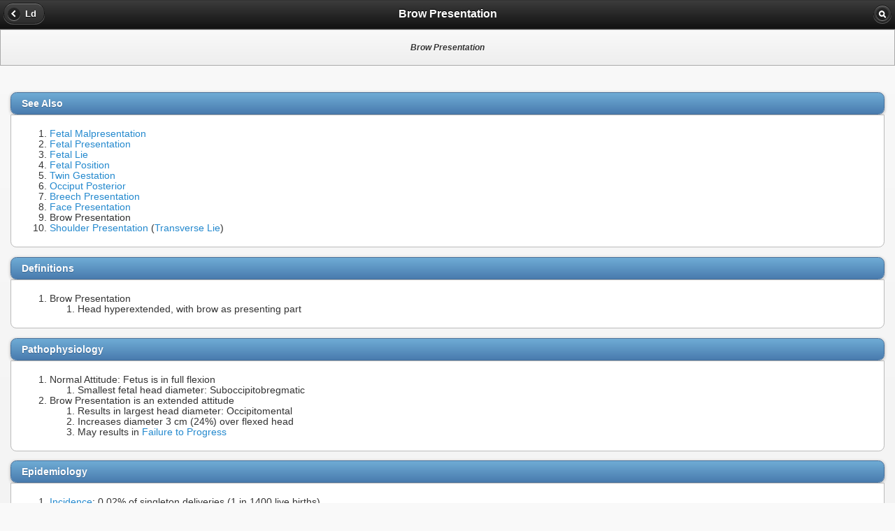

--- FILE ---
content_type: text/html
request_url: https://mobile.fpnotebook.com/OB/Ld/BrwPrsntn.htm
body_size: 2174
content:
<!DOCTYPE html >
<html>
  <head>
    <meta name="viewport" content="width=device-width, minimum-scale=1, maximum-scale=1" />
    <link rel="stylesheet" href="/_assets/jquery.mobile-1.2.0.min.css" />
    <link rel="stylesheet" href="/_assets/fpnMobileJQ.css" />
    <script src="/_assets/jquery-1.8.2.min.js"></script>
    <script type="text/javascript" src="/_assets/jqmHeaderStart.js"></script>
    <script type="text/javascript">
  var _gaq = _gaq || [];
  _gaq.push(['_setAccount', 'UA-1946843-3']);
  _gaq.push(['_trackPageview']);
  (function() {{
	var ga = document.createElement('script'); ga.type = 'text/javascript'; ga.async = true;
	ga.src = ('https:' == document.location.protocol ? 'https://ssl' : 'http://www') + '.google-analytics.com/ga.js';
	var s = document.getElementsByTagName('script')[0]; s.parentNode.insertBefore(ga, s);
  }})();
</script>
    <script src="/_assets/jquery.mobile-1.2.0.min.js"></script>
    <title>Brow Presentation</title>
    <meta content="brow, presentation" name="keywords" />
    <meta content="This page includes the following topics and synonyms: Brow Presentation." name="description" />
    <meta content="ZwibMEISKMvy1SYKN31YpJBAudfigDb/t2VglKo0Uvg=" name="verify-v1" />
  </head>
  <body>
    <div data-role="page" data-theme="c">
      <div data-role="header" data-position="inline" data-theme="a">
        <a href="index.htm" data-icon="arrow-l" data-role="button">Ld</a>
        <h1>Brow Presentation</h1>
        <a href="/search.htm" data-icon="search" data-role="button" data-iconpos="notext">search</a>
      </div>
      <div class="ui-body ui-body-c">
        <div data-role="navbar" id="akaBar">
          <p>
            <b>Brow Presentation</b>
          </p>
        </div>
      </div>
      <div>
        <div align="center" id="adBanner" />
      </div>
      <div data-role="content">
        <div class="pageSection">
          <ul data-role="listview" data-sublists="false" class="ui-corner-top noMargin" data-filter="false" data-inset="true" data-theme="d">
            <li data-role="list-divider">See Also</li>
          </ul>
          <div class="ui-body ui-body-d ui-corner-bottom">
            <ol>
              <li id="item1-1">
                <a href="../../OB/Ld/FtlMlprsntn.htm" class="LinkPage" data-cui="C0233256">Fetal Malpresentation</a>
              </li>
              <li id="item1-2">
                <a href="../../OB/Exam/FtlPrsntn.htm" class="LinkPage" data-cui="C0022869">Fetal Presentation</a>
              </li>
              <li id="item1-3">
                <a href="../../OB/Exam/FtlL.htm" class="LinkPage" data-cui="">Fetal Lie</a>
              </li>
              <li id="item1-4">
                <a href="../../OB/Exam/FtlVrtxPstn.htm" class="LinkPage" data-cui="C1286298">Fetal Position</a>
              </li>
              <li id="item1-5">
                <a href="../../OB/Antepartum/MltplGstn.htm" class="LinkPage" data-cui="C0152150">Twin Gestation</a>
              </li>
              <li id="item1-6">
                <a href="../../OB/Ld/OcptPstr.htm" class="LinkPage" data-cui="C0270060">Occiput Posterior</a>
              </li>
              <li id="item1-7">
                <a href="../../OB/Ld/BrchPrsntn.htm" class="LinkPage" data-cui="C0006157">Breech Presentation</a>
              </li>
              <li id="item1-8">
                <a href="../../OB/Ld/FcPrsntn.htm" class="LinkPage" data-cui="C0233269">Face Presentation</a>
              </li>
              <li id="item1-9">Brow Presentation</li>
              <li id="item1-10">
                <a href="../../OB/Ld/ShldrPrsntn.htm" class="LinkPage" data-cui="C0270061">Shoulder Presentation</a> (<a href="../../OB/Ld/ShldrPrsntn.htm" class="LinkPage" data-cui="C0270062">Transverse Lie</a>)</li>
            </ol>
          </div>
        </div>
        <div class="pageSection">
          <ul data-role="listview" data-sublists="false" class="ui-corner-top noMargin" data-filter="false" data-inset="true" data-theme="d">
            <li data-role="list-divider">Definitions</li>
          </ul>
          <div class="ui-body ui-body-d ui-corner-bottom">
            <ol>
              <li id="item2-1">Brow Presentation<ol><li>Head hyperextended, with brow as presenting part</li></ol></li>
            </ol>
          </div>
        </div>
        <div class="pageSection">
          <ul data-role="listview" data-sublists="false" class="ui-corner-top noMargin" data-filter="false" data-inset="true" data-theme="d">
            <li data-role="list-divider">Pathophysiology</li>
          </ul>
          <div class="ui-body ui-body-d ui-corner-bottom">
            <ol>
              <li id="item3-1">Normal Attitude: Fetus is in full flexion<ol><li>Smallest fetal head diameter: Suboccipitobregmatic</li></ol></li>
              <li id="item3-2">Brow Presentation is an extended attitude<ol><li>Results in largest head diameter: Occipitomental</li><li>Increases diameter 3 cm (24%) over flexed head</li><li>May results in <a href="../../OB/Ld/FlrTPrgrs.htm" class="LinkPage" data-cui="C0013418">Failure to Progress</a></li></ol></li>
            </ol>
          </div>
        </div>
        <div class="pageSection">
          <ul data-role="listview" data-sublists="false" class="ui-corner-top noMargin" data-filter="false" data-inset="true" data-theme="d">
            <li data-role="list-divider">Epidemiology</li>
          </ul>
          <div class="ui-body ui-body-d ui-corner-bottom">
            <ol>
              <li id="item4-1">
                <a href="../../Prevent/Epi/DsIncdncRt.htm" class="LinkPage" data-cui="C0021149">Incidence</a>: 0.02% of singleton deliveries (1 in 1400 live births)</li>
            </ol>
          </div>
        </div>
        <div class="pageSection">
          <ul data-role="listview" data-sublists="false" class="ui-corner-top noMargin" data-filter="false" data-inset="true" data-theme="d">
            <li data-role="list-divider">Causes</li>
          </ul>
          <div class="ui-body ui-body-d ui-corner-bottom">
            <ol>
              <li id="item5-1">Similar to <a href="../../OB/Ld/FcPrsntn.htm" class="LinkPage" data-cui="C0233269">Face Presentation</a></li>
            </ol>
          </div>
        </div>
        <div class="pageSection">
          <ul data-role="listview" data-sublists="false" class="ui-corner-top noMargin" data-filter="false" data-inset="true" data-theme="d">
            <li data-role="list-divider">Signs</li>
          </ul>
          <div class="ui-body ui-body-d ui-corner-bottom">
            <ol>
              <li id="item6-1">Digital cervical exam<ol><li>Forehead features palpable (anterior <a href="../../NICU/Exam/Fntnl.htm" class="LinkPage" data-cui="">Fontanel</a>, nose)</li></ol></li>
            </ol>
          </div>
        </div>
        <div class="pageSection">
          <ul data-role="listview" data-sublists="false" class="ui-corner-top noMargin" data-filter="false" data-inset="true" data-theme="d">
            <li data-role="list-divider">Management</li>
          </ul>
          <div class="ui-body ui-body-d ui-corner-bottom">
            <ol>
              <li id="item7-1">Ceserean section required in most cases</li>
              <li id="item7-2">Brow Presentation rarely can deliver vaginally unless:<ol><li>Spontaneously converts to vertex or <a href="../../OB/Ld/FcPrsntn.htm" class="LinkPage" data-cui="C0233269">Face Presentation</a></li><li>Fetus is very small or <a href="../../GI/Anatomy/PlvcAntmy.htm" class="LinkPage" data-cui="C0030797  ">Pelvis</a> is very large</li></ol></li>
              <li id="item7-3">Do not attempt to convert Brow Presentation to vertex</li>
              <li id="item7-4">Never apply vacuum extractor to Brow Presentation</li>
              <li id="item7-5">Do not apply internal scalp electrodes</li>
              <li id="item7-6">Avoid <a href="../../OB/Pharm/Oxytcn.htm" class="LinkPage" data-cui="C0030095">Oxytocin</a></li>
            </ol>
          </div>
        </div>
        <div class="pageSection">
          <ul data-role="listview" data-sublists="false" class="ui-corner-top noMargin" data-filter="false" data-inset="true" data-theme="d">
            <li data-role="list-divider">Complications</li>
          </ul>
          <div class="ui-body ui-body-d ui-corner-bottom">
            <ol>
              <li id="item8-1">Increased perinatal mortality: 1-8%</li>
            </ol>
          </div>
        </div>
      </div>
      <div class="ui-body-c ui-body searchBar">
        <div data-role="navbar">
          <form action="/search.htm" method="get">
            <div data-role="fieldcontain">
              <label for="search" class="ui-hidden-accessible">Type your search phrase here</label>
              <input type="search" name="qu" id="search" value="" data-theme="d" />
              <input id="submit" type="hidden" />
            </div>
          </form>
        </div>
      </div>
      <div data-role="footer" id="footer" data-theme="c">
        <div data-role="controlgroup" data-type="horizontal">
          <a href="/index.htm" data-icon="home" data-role="button">top</a>
          <a href="../index.htm" data-icon="arrow-l" data-role="button">OB</a>
          <a href="index.htm" data-icon="arrow-l" data-role="button">Ld</a>
        </div>
        <div>
          <import-content path="/_footer.htm" loading="eager" subinner="[{&quot;selector&quot;:&quot;#revisedDate&quot;, &quot;value&quot;:&quot;6/25/2019&quot;}]"></import-content>
          <script language="JavaScript" src="https://cdnjs.cloudflare.com/ajax/libs/webcomponentsjs/2.6.0/webcomponents-loader.min.js"></script>
          <script language="JavaScript" src="/_assets/import-content.js" type="module"></script>
        </div>
      </div>
    </div>
  </body>
</html>

--- FILE ---
content_type: text/html
request_url: https://mobile.fpnotebook.com/_footer.htm
body_size: -269
content:
<div>
  <p>Please see the <a class="noeffect" href="/disclaimer.htm">Terms and Conditions</a>.</p>
  <p> This page was written by Scott Moses, MD.  This page was last revised on <span id="revisedDate"></span> and last published on 1/29/2026.</p>
  <p>©2026, Family Practice Notebook, LLC</p>
</div>